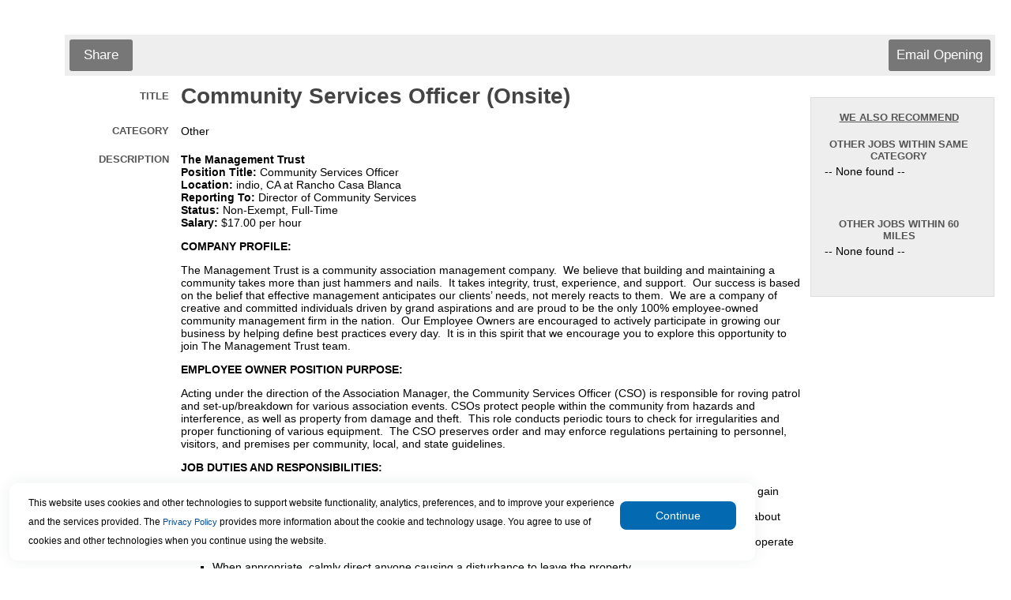

--- FILE ---
content_type: text/html
request_url: https://www.appone.com/MainInfoReq.asp?R_ID=5942451&B_ID=83&FID=1&Ad=&Refer=&ssbgcolor=&SearchScreenID=8211&CountryID=3
body_size: 38092
content:

	<html xmlns:fb="http://www.facebook.com/2008/fbml" xmlns:og="http://opengraphprotocol.org/schema/">
	<head>
	<title>Job Information: Community Services Officer (Onsite) Job</title>
   <meta name="description" content="The Management Trust
Position Title: Community Services Officer
 Location: indio, CA at Rancho Casa Blanca
 Reporting To: Director of Community Services
 Status: Non-Exempt, Full-Time 
 Salary: $17.00 per hour

 COMPANY PROFILE: 

The Management Trust is a community association management company. We believe that building and maintaining a community takes more than just hammers and nails. It takes integrity, trust, experience, and support. Our success is based on the belief that effective management anticipates our clients&rsquo; needs, not merely reacts to them. We are a company of creative and committed individuals driven by grand aspirations and are proud to be the only 100% employee-owned community management firm in the nation. Our Employee Owners are encouraged to actively participate in growing our business by helping define best practices every day. It is in this spirit that we encourage you to explore this opportunity to join The Management Trust team.

 EMPLOYEE OWNER POSITION PURPOSE: 

Acting under the direction of the Association Manager, the Community Services Officer (CSO) is responsible for roving patrol and set-up/breakdown for various association events. CSOs protect people within the community from hazards and interference, as well as property from damage and theft. This role conducts periodic tours to check for irregularities and proper functioning of various equipment. The CSO preserves order and may enforce regulations pertaining to personnel, visitors, and premises per community, local, and state guidelines.

 JOB DUTIES AND RESPONSIBILITIES: 

 
 Control access to client facility via an established admittance process; assist visitors with a legitimate need to gain entry and screen visitors and/or client employees in an efficient manner to expedite their admittance 
 Provide an atmosphere in which all client employees and visitors know that the client responds to and cares about their needs by ensuring courteous, respectful, and pleasant interactions 
 Monitor/control entrances and exits, prevent unapproved or unlawful entry, direct people and parking needs, operate gates and closed-circuit television, and examine vehicle contents when necessary 
 When appropriate, calmly direct anyone causing a disturbance to leave the property 
 Patrol assigned site on foot or in vehicle to perform various checks, including: unsafe conditions, hazards, unlocked doors, security violations, blocked ingress and egress, mechanical problems, and unauthorized visitors 
 Inspect buildings and grounds using appropriate equipment and protective gear 
 Protect evidence or scene of incident in the event of accidents, emergencies, or security investigations; set up barriers and signage, and provide direction or information to others 
 Prepare logs or reports as required for post, write or electronically enter information, and inspect security control logs/take action as required 
 Respond to incidents of fire, medical emergency, bomb threat, flooding, water discharge, elevator emergency, hazardous materials, inclement weather, and other conditions by following procedures established for the post, by the company, and/or through training or certification 
 Ensure that all property removal is conducted within appropriate policy requirements and in accordance with client standards 
 Other duties and special projects as assigned 
 

 QUALIFICATIONS: 

 
 High School Diploma or GED; related experience preferred 
 Must hold a current State of California BSIS Guard Card and training certificate(s) 
 Be at least (21) years of age 
 Ability to work independently and follow instructions with minimum supervision 
 Ability to provide high-level customer service 
 Ability to write routine correspondence, including logs and reports 
 Knowledge of or ability to learn security operations and procedures 
 Demonstrated ability to be a collaborative team member 
 First Aid/CPR certification required, or ability to acquire these designations immediately upon hire 
 Adaptable and dependable with a solid attendance record 
 

 SPECIAL POSITION REQUIREMENTS: 

 
 Must have and maintain a valid driver&rsquo;s license and driving record in compliance with Company policy 
 

 ESSENTIAL FUNCTIONS: 

 
 Use standard office equipment, including: computer, phone, copier/scanner, etc. 
 Use standard security equipment, including: radios and/or walkie-talkies, etc. 
 Be stationary or in motion for periods of time 
 Relocate up to (45) pounds 
 May be exposed to inclement weather or be required to work in environments or under conditions that require the use of protective gear and devices and/or awareness of personal safety and the safety of others 
 

 SUPERVISES OTHERS: 

 
 None 
 

 SCHEDULE & TRAVEL: 

 
 
Thursday 2:00-10pm and Friday-Monday 10:00 p.m. to 6:00 a.m.
 
 May be required to work weekends and holidays 
 

 The Management Trust is an Equal Opportunity employer. We celebrate and support diversity. 

 TMT reserves the right to modify this job description at any time based on business need. 
" />
   <meta http-equiv="x-ua-compatible" content="IE=10" />
	<span itemscope itemtype="http://schema.org/JobPosting">
		<meta itemprop="title" content="Community Services Officer (Onsite)" />
		<meta itemprop="datePosted" content="11/29/2023" />
		<span itemprop="jobLocation" itemscope	itemtype="http://schema.org/Place">
			<span itemprop="address" itemscope itemtype="http://schema.org/PostalAddress">
   			<meta itemprop="addressLocality" content="INDIO" />
   			<meta itemprop="addressRegion" content="CA" />
			</span>
		</span>
		<meta itemprop="hiringOrganization" content="The Management Trust" />
		<meta itemprop="description" content="The Management Trust
Position Title: Community Services Officer
 Location: indio, CA at Rancho Casa Blanca
 Reporting To: Director of Community Services
 Status: Non-Exempt, Full-Time 
 Salary: $17.00 per hour

 COMPANY PROFILE: 

The Management Trust is a community association management company. We believe that building and maintaining a community takes more than just hammers and nails. It takes integrity, trust, experience, and support. Our success is based on the belief that effective management anticipates our clients&rsquo; needs, not merely reacts to them. We are a company of creative and committed individuals driven by grand aspirations and are proud to be the only 100% employee-owned community management firm in the nation. Our Employee Owners are encouraged to actively participate in growing our business by helping define best practices every day. It is in this spirit that we encourage you to explore this opportunity to join The Management Trust team.

 EMPLOYEE OWNER POSITION PURPOSE: 

Acting under the direction of the Association Manager, the Community Services Officer (CSO) is responsible for roving patrol and set-up/breakdown for various association events. CSOs protect people within the community from hazards and interference, as well as property from damage and theft. This role conducts periodic tours to check for irregularities and proper functioning of various equipment. The CSO preserves order and may enforce regulations pertaining to personnel, visitors, and premises per community, local, and state guidelines.

 JOB DUTIES AND RESPONSIBILITIES: 

 
 Control access to client facility via an established admittance process; assist visitors with a legitimate need to gain entry and screen visitors and/or client employees in an efficient manner to expedite their admittance 
 Provide an atmosphere in which all client employees and visitors know that the client responds to and cares about their needs by ensuring courteous, respectful, and pleasant interactions 
 Monitor/control entrances and exits, prevent unapproved or unlawful entry, direct people and parking needs, operate gates and closed-circuit television, and examine vehicle contents when necessary 
 When appropriate, calmly direct anyone causing a disturbance to leave the property 
 Patrol assigned site on foot or in vehicle to perform various checks, including: unsafe conditions, hazards, unlocked doors, security violations, blocked ingress and egress, mechanical problems, and unauthorized visitors 
 Inspect buildings and grounds using appropriate equipment and protective gear 
 Protect evidence or scene of incident in the event of accidents, emergencies, or security investigations; set up barriers and signage, and provide direction or information to others 
 Prepare logs or reports as required for post, write or electronically enter information, and inspect security control logs/take action as required 
 Respond to incidents of fire, medical emergency, bomb threat, flooding, water discharge, elevator emergency, hazardous materials, inclement weather, and other conditions by following procedures established for the post, by the company, and/or through training or certification 
 Ensure that all property removal is conducted within appropriate policy requirements and in accordance with client standards 
 Other duties and special projects as assigned 
 

 QUALIFICATIONS: 

 
 High School Diploma or GED; related experience preferred 
 Must hold a current State of California BSIS Guard Card and training certificate(s) 
 Be at least (21) years of age 
 Ability to work independently and follow instructions with minimum supervision 
 Ability to provide high-level customer service 
 Ability to write routine correspondence, including logs and reports 
 Knowledge of or ability to learn security operations and procedures 
 Demonstrated ability to be a collaborative team member 
 First Aid/CPR certification required, or ability to acquire these designations immediately upon hire 
 Adaptable and dependable with a solid attendance record 
 

 SPECIAL POSITION REQUIREMENTS: 

 
 Must have and maintain a valid driver&rsquo;s license and driving record in compliance with Company policy 
 

 ESSENTIAL FUNCTIONS: 

 
 Use standard office equipment, including: computer, phone, copier/scanner, etc. 
 Use standard security equipment, including: radios and/or walkie-talkies, etc. 
 Be stationary or in motion for periods of time 
 Relocate up to (45) pounds 
 May be exposed to inclement weather or be required to work in environments or under conditions that require the use of protective gear and devices and/or awareness of personal safety and the safety of others 
 

 SUPERVISES OTHERS: 

 
 None 
 

 SCHEDULE & TRAVEL: 

 
 
Thursday 2:00-10pm and Friday-Monday 10:00 p.m. to 6:00 a.m.
 
 May be required to work weekends and holidays 
 

 The Management Trust is an Equal Opportunity employer. We celebrate and support diversity. 

 TMT reserves the right to modify this job description at any time based on business need. 
" />

	</span>


<meta http-equiv="Content-Type" content="text/html; charset=ISO-8859-1">

<script type="text/javascript">
	function jsNewWindow(jsTarget, jsWidth, jsHeight) {
		var winWidth = jsWidth;
		var winHeight = jsHeight;
		var winleft = 0;
		var winTop = 0;
		if (((winWidth == null) && (winHeight == null)) || ((winWidth == 0) && (winHeight == 0))) {
   		if (screen) {
      		winWidth = (screen.width - 100);
      		winHeight = (screen.height - 150);
      		winleft = (screen.width/2)-winWidth/2;
      		winTop = (screen.height/2)-(winHeight+50)/2;
   		}
		}
		window.open(jsTarget,"","top="+winTop+",left="+winleft+",width=" + winWidth + ",height=" + winHeight + ",toolbar=no,menubar=no,location=no,scrollbars=yes,resizable=yes");
	}
</script>

<link rel="stylesheet" type="text/css" href="css/main.css" />

</head>



	<body bgcolor="#FFFFFF">

	<p>
	<table width="100%" cellpadding="0" cellspacing="0">

	

		<tr>
			<td class="text" width="5%">&nbsp;</td>
			<td class="regulartext">
				<table width="100%" cellpadding="0" cellspacing="0" bgcolor="#FFFFFF" border="0" align="center">
					<tr>
						<td class="text" colspan="2" valign="top">
							<!-- begin top toolbar -->
							<table width="100%" cellpadding="3">

								<tr height="5">
									<td class="text" colspan="2" height="5">&nbsp;</td>
								</tr>

								<tr height="51">
									<!--<td class="text" colspan="2" background="">-->
									<td class="text toolbar" colspan="2">
										<table width="100%">
											<tr>

												<td class="regulartext" width="33%">

													<!-- ADDTHIS BUTTON BEGIN -->
													<script type="text/javascript">
													addthis_pub = 'juliaf';
													addthis_logo = 'https://client.hrservicesinc.com/images/mystaffingpro.gif';
													
														//skip the branding
													
													addthis_options = 'google, facebook, twitter, linkedin, 2tag'
													</script>

													<!--a href="https://www.addthis.com/bookmark.php" onMouseOver="return addthis_open(this, '', '[URL]', '[TITLE]')" onMouseOut="addthis_close()" onClick="return addthis_sendto()"><img src="images/toolbar/shareopening.gif" border="0" alt="" /></a-->
													<a class="button" onMouseOver="return addthis_open(this, '', '[URL]', '[TITLE]')" onMouseOut="addthis_close()" onclick="return addthis_sendto()">Share</a>
													<script type="text/javascript" src="https://secure.addthis.com/js/152/addthis_widget.js"></script>

												<!-- ADDTHIS BUTTON END -->
												</td>

											<td class="text" colspan="2" align="right">
												<!-- Email Friend button begin -->
												
													<a id="emailOpening" class="button" href="Javascript:jsNewWindow('https://www2.appone.com/EmailFriend.aspx?ReqID=5942451&PositionID=270684&LocationID=572921&B_ID=83&SearchScreenID=8211&CountryID=3',850,800);">
												Email Opening</a>
												<!-- Email Friend button end -->

												<!-- Apply Now button end -->
											</td>
										</tr>
									</table>
								</td>
							</tr>
						</table>
						<!-- end top toolbar -->
						<table width="100%">
							<tr>
								<td valign="top">
									<!-- begin job description -->
									<table width="100%" cellpadding="3" id="JobDescription">

										<tr>
											
											<td class="smallheader" width="15%" align="right">Title</td>
											<td><H1 class="title">Community Services Officer (Onsite)&nbsp;</H1></td>
										</tr>
<form name='ThisForm' action='Main.asp'><span id='mspfocus' /><tr>
	<td class='smallheader' width='15%' align='right' valign='top'>Category	</td>
	<td>Other	&nbsp;</td>
</tr>
<tr>
	<td class='smallheader' width='15%' align='right' valign='top'>Description	</td>
	<td><p><strong>The Management Trust<br />
Position Title:</strong>&nbsp;Community Services Officer<br />
<strong>Location:</strong>&nbsp;indio, CA at Rancho Casa Blanca<br />
<strong>Reporting To:</strong>&nbsp;Director of Community Services<br />
<strong>Status:</strong>&nbsp;Non-Exempt, Full-Time&nbsp;<br />
<strong>Salary:</strong>&nbsp;$17.00 per hour</p>

<p><strong>COMPANY PROFILE:</strong></p>

<p>The Management Trust&nbsp;is a community association management company.&nbsp; We believe that building and maintaining a community takes more than just hammers and nails.&nbsp; It takes integrity, trust, experience, and support. &nbsp;Our success is based on the belief that effective management anticipates our clients&rsquo; needs, not merely reacts to them. &nbsp;We are a company of creative and committed individuals driven by grand aspirations and are proud to be the only 100% employee-owned community management firm in the nation. &nbsp;Our Employee Owners are encouraged to actively participate in growing our business by helping define best practices every day.&nbsp; It is in this spirit that we encourage you to explore this opportunity to join The Management Trust team.</p>

<p><strong>EMPLOYEE OWNER POSITION PURPOSE:</strong></p>

<p>Acting under the direction of the Association Manager, the Community Services Officer (CSO) is responsible for roving patrol and set-up/breakdown for various association events.&nbsp;CSOs protect people within the community from hazards and interference, as well as property from damage and theft.&nbsp; This role conducts periodic tours to check for irregularities and proper functioning of various equipment.&nbsp; The CSO preserves order and may enforce regulations pertaining to personnel, visitors, and premises per community, local, and state guidelines.</p>

<p><strong>JOB DUTIES AND RESPONSIBILITIES:</strong></p>

<ul>
	<li>Control access to client facility via an established admittance process; assist visitors with a legitimate need to gain entry and screen visitors and/or client employees in an efficient manner to expedite their admittance</li>
	<li>Provide an atmosphere in which all client employees and visitors know that the client responds to and cares about their needs by ensuring courteous, respectful, and pleasant interactions</li>
	<li>Monitor/control entrances and exits, prevent unapproved or unlawful entry, direct people and parking needs, operate gates and closed-circuit television, and examine vehicle contents when necessary</li>
	<li>When appropriate, calmly direct anyone causing a disturbance to leave the property</li>
	<li>Patrol assigned site on foot or in vehicle to perform various checks, including: unsafe conditions, hazards, unlocked doors, security violations, blocked ingress and egress, mechanical problems, and unauthorized visitors</li>
	<li>Inspect buildings and grounds using appropriate equipment and protective gear</li>
	<li>Protect evidence or scene of incident in the event of accidents, emergencies, or security investigations; set up barriers and signage, and provide direction or information to others</li>
	<li>Prepare logs or reports as required for post, write or electronically enter information, and inspect security control logs/take action as required</li>
	<li>Respond to incidents of fire, medical emergency, bomb threat, flooding, water discharge, elevator emergency, hazardous materials, inclement weather, and other conditions by following procedures established for the post, by the company, and/or through training or certification</li>
	<li>Ensure that all property removal is conducted within appropriate policy requirements and in accordance with client standards</li>
	<li>Other duties and special projects as assigned</li>
</ul>

<p><strong>QUALIFICATIONS:</strong></p>

<ul>
	<li>High School Diploma or GED; related experience preferred</li>
	<li>Must hold a current State of California BSIS Guard Card and training certificate(s)</li>
	<li>Be at least (21) years of age</li>
	<li>Ability to work independently and follow instructions with minimum supervision</li>
	<li>Ability to provide high-level customer service</li>
	<li>Ability to write routine correspondence, including logs and reports</li>
	<li>Knowledge of or ability to learn security operations and procedures</li>
	<li>Demonstrated ability to be a collaborative team member</li>
	<li>First Aid/CPR certification required, or ability to acquire these designations immediately upon hire</li>
	<li>Adaptable and dependable with a solid attendance record</li>
</ul>

<p><strong>SPECIAL POSITION REQUIREMENTS:</strong></p>

<ul>
	<li>Must have and maintain a valid driver&rsquo;s license and driving record in compliance with Company policy</li>
</ul>

<p><strong>ESSENTIAL FUNCTIONS:</strong></p>

<ul>
	<li>Use standard office equipment, including: computer, phone, copier/scanner, etc.</li>
	<li>Use standard security equipment, including: radios and/or walkie-talkies, etc.</li>
	<li>Be stationary or in motion for periods of time</li>
	<li>Relocate up to (45) pounds</li>
	<li>May be exposed to inclement weather or be required to work in environments or under conditions that require the use of protective gear and devices and/or awareness of personal safety and the safety of others</li>
</ul>

<p><strong>SUPERVISES OTHERS:</strong></p>

<ul>
	<li>None</li>
</ul>

<p><strong>SCHEDULE &amp; TRAVEL:</strong></p>

<ul>
	<li>
	<p>Thursday 2:00-10pm and Friday-Monday 10:00 p.m. to 6:00 a.m.</p>
	</li>
	<li>May be required to work weekends and holidays</li>
</ul>

<p style="text-align:center"><em>The Management Trust is an Equal Opportunity employer.&nbsp; We celebrate and support diversity.</em></p>

<p style="text-align:center"><em>TMT reserves the right to modify this job description at any time based on business need.</em></p>
	&nbsp;</td>
</tr>
<tr>
	<td class='smallheader' width='15%' align='right' valign='top'>Division	</td>
	<td>TMT-02-CALIFORNIA DESERT	&nbsp;</td>
</tr>
<tr>
	<td class='smallheader' width='15%' align='right' valign='top'>Location	</td>
	<td>ONSITE  - CALIFORNIA DESERT (INDIO - RANCHO CASA BLANCA)	&nbsp;</td>
</tr>
<tr>
	<td class='smallheader' width='15%' align='right' valign='top'>EOE Statement	</td>
	<td>We are an Equal Employment Opportunity employer.  All qualified applicants will receive consideration for employment without regard to race, color, religion, gender, national origin, disability status, protected veteran status, or any other characteristic protected by law.  We celebrate and support diversity.<br><br>The Management Trust reserves the right to modify any job description at any time based on business need.<br>	&nbsp;</td>
</tr>
<tr>
<td class='smallheader' width='15%' align='right' valign='top'>Email</td>
<td class='text'><font face='Arial' size='2'>None Specified&nbsp;</td>
</tr>
<tr><td class='text' colspan='2'><br></td></tr>
<tr><td class='text' colspan='2'><hr></td></tr><tr><td class='smallheader' colspan='2' align='center'><p align='center'>This position is currently not accepting applications.</td></tr><tr><td class='regulartext' colspan='2' align='center'><p align='center'>To search for an open position, please go to <a href='http://TheManagementAssociationInc.appone.com'>http://TheManagementAssociationInc.appone.com</a></td></tr>
										<tr>
											<td class="text" colspan="2"><br></td>
										</tr>
									</table>
									<!-- END job description -->
								</td>

									<td width="20%" valign="top" cellpadding="4" cellspacing="4">
										<table width='95%'>
											<tr>
												<td>
													<div class="fb-like" data-href="http://www.appone.com/MainInfoReq.asp?R_ID=5942451&B_ID=83&FID=1&Ad=&Refer=&ssbgcolor=&SearchScreenID=8211&CountryID=3" data-send="false" data-width="225" data-show-faces="false" data-font="arial"></div>
													<g:plusone annotation="inline" width="250"></g:plusone>
												</td>
											</tr>
										</table>


											<br>
											<!-- begin similar jobs -->
											<table id="SimilarJobs">
												<tr>
													<td class="smallheader center underline">WE ALSO RECOMMEND<br><br></td>
												</tr>
												<tr>
													<td class="smallheader center">Other Jobs Within Same Category</td>
												</tr>
												<tr>
													<td class="regulartext">
														 -- None found
 -- <br><br><br>
													</td>
												</tr>


												<tr>
													<td class="smallheader center"><br>Other Jobs Within 60 Miles
</td>
												</tr>
												<tr>
													<td class="regulartext">
 -- None found
 -- <br><br><br>
													</td>

												</tr>
											</table>



										<br /><br />
									</td>


							</tr>
						</table>
						<!-- now close beginning tables -->
					</td>
				</tr>
				<tr height="51">
					<td class="text toolbar" colspan="2"></td>
				</tr>
 
				<tr>
					<td colspan="2">
						<table width="100%" height="51">

									<table cellspacing="0" cellpadding="0" border="0" width="100%" height="51">
											<tr>
						  					
						  						<td valign='middle' width='50'>
						  							<font id='small'>Follow us</font>
						  						</td>
						  						<td align='left'>
						  						
														<a href="Javascript:jsNewWindow('https://www.facebook.com/managementtrust/',0,0);"><img border='0' src='images/facebook-icon_30x30.gif'></a>
													
														<a href="Javascript:jsNewWindow('https://twitter.com/ManagementTrust',0,0);"><img border='0' src='images/TwitterIcon30x30.gif'></a>
													
														<a href="Javascript:jsNewWindow('https://www.youtube.com/playlist?list=PLTPyTPRasqFbh5cJt2-P3L23aunAHk0vO',0,0);"><img border='0' src='images/youtube-icon-30x30.gif'></a>
													
														<a href="Javascript:jsNewWindow('http://client.hrservicesinc.com/downloads/rss/portals/8211.xml',0,0);"><img border='0' src='images/rss_icon-30x30.gif'></a>
													
												</td>
											
						  						<td valign='middle' align='right' colspan='2'>
													
														<font id='small'>See who works here:</font>
														<td width='31' align='right'>
															<a href="Javascript:jsNewWindow('https://www.linkedin.com/company/the-management-trust/',0,0);"><img border=0 src='images/linkedin_icon30x30.gif'></a>
														</td>
													
												</td>
												<td width='5' colspan='1'>
												</td>
										</tr>
									</table>
								
						</table>
					</td>
				</tr>
			</table>
		</td>
		<td class="text" width="5%">&nbsp;</td>
	</tr>
</table>
</form>
	<div id="AppOneFooter">
		<!--server#mspwswprh12-->
<table border="0" width="100%">     
	<tr>
		<td colspan="2"><br></td>
	</tr>
	<tr>
		<td valign="middle" colspan="100%" align="right">
<span id='small'>�</span><br><a href='https://www.appone.com/checksettings.asp?JobCode=2414&amp;B_ID=75&amp;ClientID=8643&amp;Refer=http%3A%2F%2Fwww%2Eappone%2Ecom%2F%252FMainInfoReq%2Easp%3FR%5FID%3D5942451%26amp%3BB%5FID%3D83%26amp%3BFID%3D1%26amp%3BAd%3D%26amp%3BRefer%3D%26amp%3Bssbgcolor%3D%26amp%3BSearchScreenID%3D8211%26amp%3BCountryID%3D3'><img id='small' style='vertical-align:middle;margin-right:5px;' border='0' src='https://www.appone.com/images/QuickTools/help.gif' width='30' title='Click for technical assistance'></a><span style='vertical-align:middle; font-size:9px;'><a href='https://www.appone.com/checksettings.asp?JobCode=2414&amp;B_ID=75&amp;ClientID=8643&amp;Refer=http%3A%2F%2Fwww%2Eappone%2Ecom%2F%252FMainInfoReq%2Easp%3FR%5FID%3D5942451%26amp%3BB%5FID%3D83%26amp%3BFID%3D1%26amp%3BAd%3D%26amp%3BRefer%3D%26amp%3Bssbgcolor%3D%26amp%3BSearchScreenID%3D8211%26amp%3BCountryID%3D3' style='font-size:9px;'>Click here</a> for technical assistance.</span>
    	</td>

	</tr>
</table>

<input type="hidden" name="FtrPlaceholder" value="">  
<script>window['adrum-start-time'] = new Date().getTime();</script><script src="/JavaScript/adrum.js"></script>
<script type="text/javascript">
<!-- Begin
function popUp(url) {
	sealWin=window.open(url,"win",'toolbar=0,location=0,directories=0,status=1,menubar=1,scrollbars=1,resizable=1,width=800,height=600');
	self.name = "mainWin"; 
}

function jsNewWindow2(jsTarget, jsWidth, jsHeight) {
	if (jsWidth == null) {
		jsWidth = 600;
	}
	if (jsHeight == null) {
		jsHeight = 400;
	}
	window.open(jsTarget,"","width=" + jsWidth + ",height=" + jsHeight + ",toolbar=no,menubar=no,location=no,scrollbars=yes,resizable=yes");
}

function setFocus(aForm) { 
	if (aForm.elements[0]!=null) { 
		var i; 
		var max = aForm.length; 
		for(i=0; i<max; i++) { 
			if( aForm.elements[ i ].type != "hidden"
				&& aForm.elements[ i ].type != "radio"
				&& aForm.elements[ i ].type != "checkbox"
				&& !aForm.elements[ i ].disabled
				&& !aForm.elements[ i ].readOnly ) { 
				try {
					aForm.elements[ i ].focus(); 
					break; 
				}
				catch(e) {
					// element isn't visible, causes error in ie8
				}
			} 
		} 
	} 
} 

if (document.forms[0] != null) {
	if (document.getElementById("mspfocus")) {
		try {
			document.getElementById("mspfocus").focus();
		}
		catch (e) {
			//not visible for focus
		}
	}
	else {
		setFocus(document.forms[0]);
	}
}
// End -->
</script> 

<!-- *** DO NOT ALTER OR REMOVE THIS CODE *** -->
<script type="text/javascript">
  (function(i,s,o,g,r,a,m){i['GoogleAnalyticsObject']=r;i[r]=i[r]||function(){
  (i[r].q=i[r].q||[]).push(arguments)},i[r].l=1*new Date();a=s.createElement(o),
  m=s.getElementsByTagName(o)[0];a.async=1;a.src=g;m.parentNode.insertBefore(a,m)
  })(window,document,'script','//www.google-analytics.com/analytics.js','ga');

  ga('create', 'UA-2382526-26', 'auto');
  ga('send', 'pageview');
</script>

	</div>
<script type="text/javascript" src="JavaScript/JQuery/js/jquery-3.4.1.min.js"></script>
<script type="text/javascript">var $jQ = jQuery.noConflict();</script>
<link href="css/maincookie.css" rel="stylesheet" type="text/css"/>

<script type="text/javascript">
    //var $j = jQuery.noConflict();
    let getDomain;
    $jQ(document).ready(function () {

        //Extract domain subdomain from current domain
        let [firstName, ...subDomain] = window.location.host.split('.');
        getDomain = subDomain.join('.');
        console.log(subDomain.join('.'));

        const mspDomains = ["appone.devmsp.com", "appone2.devmsp.com", "client.devmsp.com", "client2.devmsp.com", "client2.hrservicesinc.com", "beta2.mystaffingpro.com", "beta4.mystaffingpro.com","appone.com", "client.hrservicesinc.com"];
        const ascentisDomains = ["recruiting2.ascentis.com", "recruiting.ascentis.com"];

        var isMspDomainMatch = mspDomains.some(gd => gd.includes(getDomain));
        var isAscentisDomainMatch = ascentisDomains.some(gd => gd.includes(getDomain));
        if (!isAscentisDomainMatch) {
            isAscentisDomainMatch = $jQ("#txtBrandingId").val() == "83";
            if (isAscentisDomainMatch) {
                isMspDomainMatch = false;
            }
        }
        //Implementation: Drag or move the cookie banner.
        //dragElement(document.querySelector(".cookie-container"));
        document.querySelectorAll(".cookie-container").forEach(function (item) {
            dragElement(item);
        });

        //Check the cookie and show or hide the banner
        const isCookieAvailable = getCookie("NotificationCookie");
        if (isCookieAvailable) {
            console.log('hide cookie');
            document.querySelector(".cookie-container").classList.add("displayNone");//Weather it is Ascentis or MSP it will disable if cookie is there.
        } else if (isMspDomainMatch) {
            console.log('Disable Ascentis cookie banner & Show MSP');
            document.querySelector('#MspCookieContainer').classList.remove('displayNone');//Show MSP cookie Bannner
            document.querySelector('#AscentisCookieContainer').classList.add('displayNone');//Hide Ascentis Cookie Banner
        } else if (isAscentisDomainMatch) {
            document.querySelector('#AscentisCookieContainer').classList.remove('displayNone');//Show Ascentis cookie Banner
            document.querySelector('#MspCookieContainer').classList.add('displayNone');//Hide Msp cookie Banner
        }
        if (isItInIFrame() && !isAscentisDomainMatch) {
            document.querySelector('#AscentisCookieContainer').classList.add('displayNone');//Hide Ascentis cookie Banner
            document.querySelector('#MspCookieContainer').classList.add('displayNone');//Hide Msp cookie Banner
        }
    });
    //Button Click event function
    let CookieButtonClick = function () {
        document.querySelectorAll(".cookie-btn").forEach(function (item) {
            let domainName = setCookiesDomain();
            console.log(item.closest('.cookie-container'));
            item.closest('.cookie-container').addEventListener("click", function (event) {
                event.preventDefault();
                item.closest('.cookie-container').classList.add("displayNone");

                setCookie("NotificationCookie", 1, 30, domainName);
                getCookie("NotificationCookie");
            });
        });
    }

    ////Button Click event function
    //let CookieButtonClick = function () {
    //    //event.preventDefault();
    //    let domainName = setCookiesDomain();
    //    document.querySelector(".cookie-container").classList.add("displayNone");//Once cookie set it will disable the banner.
    //    setCookie("NotificationCookie", 1, 30, domainName);
    //    //getCookie("NotificationCookie");
    //};

    //Function to get cookie information to check the cookie presense.
    function getCookie(name) {
        const value = `${document.cookie}`;
        const parts = value.split(`; ${name}=`);
        let isCookieFound = document.cookie.split(";").some((item) => item.trim().startsWith("NotificationCookie"));
        if (parts.length === 2) {
            document.querySelector(".cookie-container").classList.add("displayNone");
            return isCookieFound;
        }
        console.log("Cookie part value2: ", isCookieFound);
        return isCookieFound;
    }

    //Function to set the cookie on current browser
    function setCookie(name, value, days, domainName) {
        var expiresDate = "";
        if (days) {
            var date = new Date();
            date.setTime(date.getTime() + (days * 24 * 60 * 60 * 1000));
            expiresDate = "; expires=" + date.toUTCString();
        }
        document.cookie = name + "=" + (value || "") + expiresDate + "Secure;" + "domain=" + domainName+"; path=/";
    }
    //Get the frame
    function isItInIFrame() {
        try {
            if (window.location.ancestorOrigins.length > 0 || window.self !== window.top) {
                return true;
            }
        }
        catch (e) {
            // if different domain, results in exception
            return true;
        }
        return false;
    }

    function dragElement(elmnt) {
        var pos1 = 0, pos2 = 0, pos3 = 0, pos4 = 0;
        if (document.querySelector(elmnt.id)) {
            /* if present, the header is where you move the DIV from:*/
            document.querySelector(elmnt.id).onmousedown = dragMouseDown;
        } else {
            /* otherwise, move the DIV from anywhere inside the DIV:*/
            elmnt.onmousedown = dragMouseDown;
        }

        function dragMouseDown(e) {
            e = e || window.event;
            e.preventDefault();
            // get the mouse cursor position at startup:
            pos3 = e.clientX;
            pos4 = e.clientY;
            document.onmouseup = closeDragElement;
            // call a function whenever the cursor moves:
            document.onmousemove = elementDrag;
        }

        function elementDrag(e) {
            e = e || window.event;
            e.preventDefault();
            // calculate the new cursor position:
            pos1 = pos3 - e.clientX;
            pos2 = pos4 - e.clientY;
            pos3 = e.clientX;
            pos4 = e.clientY;
            // set the element's new position:
            elmnt.style.top = (elmnt.offsetTop - pos2) + "px";
            elmnt.style.left = (elmnt.offsetLeft - pos1) + "px";
        }

        function closeDragElement() {
            /* stop moving when mouse button is released:*/
            document.onmouseup = null;
            document.onmousemove = null;
        }
    }
    function setCookiesDomain() {
        var myPath = getDomain.toLowerCase();
        var domain;
        if (myPath.includes("devmsp")) domain = ".devmsp.com";
        if (myPath.includes("hrservicesinc.com")) domain = ".hrservicesinc.com";
        if (myPath.includes("mystaffingpro.com")) domain = ".mystaffingpro.com";
        if (myPath.includes("ascentis.com")) domain = ".ascentis.com";
        if (myPath.includes("paychex.com")) domain = ".paychex.com";
        if (myPath.includes("appone.com")) domain = ".appone.com";
        return domain;
    }
</script> 

<input type="hidden" value="83" id="txtBrandingId" />
    <div id="MspCookieContainer" class="cookie-container displayNone">
	  <p class="banner-text">This website uses cookies and other technologies to support website functionality, analytics, preferences, marketing,
	      and to improve your experience and the services we provide.
	  	Our <a href="https://www.paychex.com/corporate/security/privacy#ccpacookies" target="_blank">Privacy Policy</a> provides more information about our cookie and technology usage.
	      You agree to our use of cookies and other technologies when you continue using our website.
	  </p>
	   <!--<input type="button" class="cookie-btn" value="Continue" onclick="" />-->
	  <button class="cookie-btn" type="button" runat="server" onclick="CookieButtonClick();">Continue</button>
	</div>
    <div id="AscentisCookieContainer" class="cookie-container displayNone">
        <p class="banner-text">This website uses cookies and other technologies to support website functionality, analytics, preferences, and to improve your experience and the services provided.
        The <a href="https://www.ukg.com/privacy" target="_blank">Privacy Policy</a> provides more information about the cookie and technology usage. You agree to use of cookies and other technologies when you continue using the website.
        </p>
        <button class="cookie-btn" type="button" runat="server"  onclick="CookieButtonClick();">Continue</button>
    </div>

</body>
</html>


